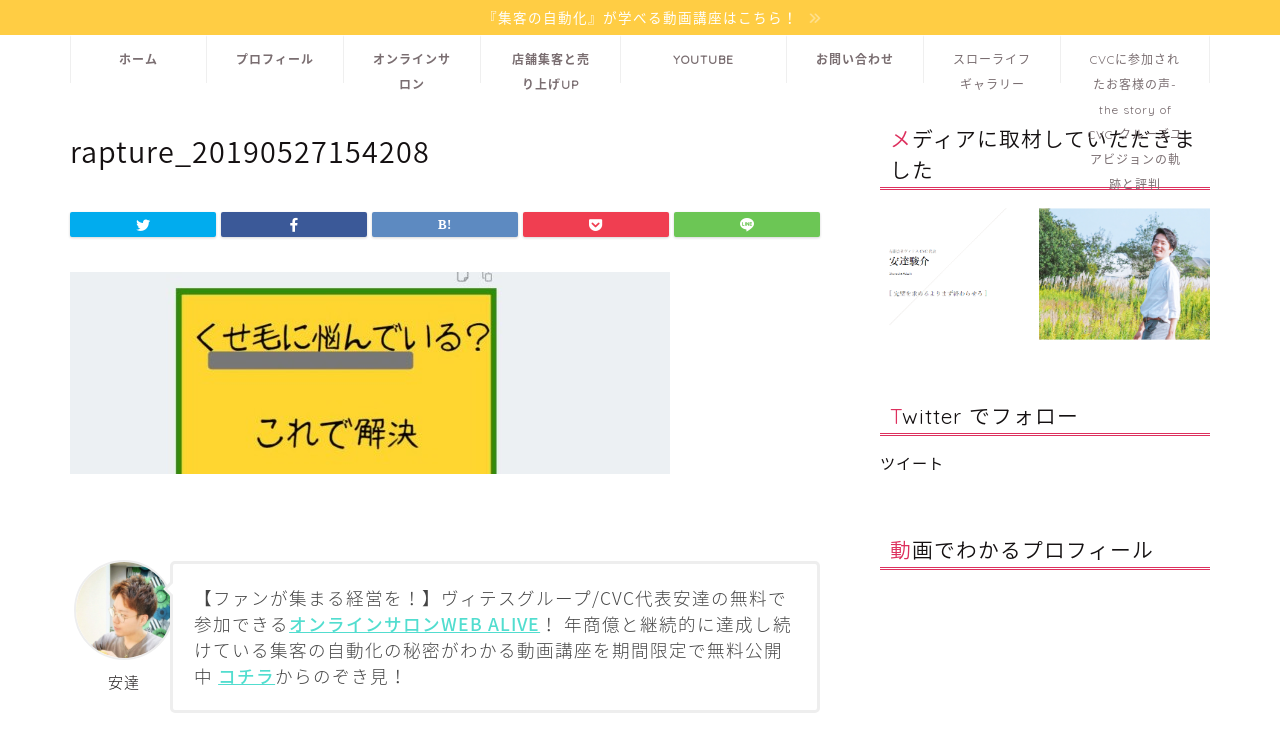

--- FILE ---
content_type: text/html; charset=UTF-8
request_url: https://lifejack-videos.xyz/post-3539/rapture_20190527154208/
body_size: 19292
content:
<!DOCTYPE html>
<html lang="ja">
<head prefix="og: http://ogp.me/ns# fb: http://ogp.me/ns/fb# article: http://ogp.me/ns/article#">
<meta charset="utf-8">
<meta http-equiv="X-UA-Compatible" content="IE=edge">
<meta name="viewport" content="width=device-width, initial-scale=1">
<!-- ここからOGP -->
<meta property="og:type" content="blog">
<meta property="og:title" content="rapture_20190527154208｜クルーズユアビジョンCVC代表の安達駿介の公式メディア-田舎でスローライフ経営-"> 
<meta property="og:url" content="https://lifejack-videos.xyz/post-3539/rapture_20190527154208/"> 
<meta property="og:description" content=""> 
<meta property="og:image" content="https://lifejack-videos.xyz/wp-content/themes/jin/img/noimg320.png">
<meta property="og:site_name" content="クルーズユアビジョンCVC代表の安達駿介の公式メディア-田舎でスローライフ経営-">
<meta property="fb:admins" content="HDAdachi01">
<meta name="twitter:card" content="summary_large_image">
<meta name="twitter:site" content="@jackcarmagazine">
<!-- ここまでOGP --> 

<meta name="description" itemprop="description" content="" >
<link rel="canonical" href="https://lifejack-videos.xyz/post-3539/rapture_20190527154208/">
<title>rapture_20190527154208 | クルーズユアビジョンCVC代表の安達駿介の公式メディア-田舎でスローライフ経営-</title>

		<!-- All in One SEO 4.6.3 - aioseo.com -->
		<meta name="robots" content="max-image-preview:large" />
		<link rel="canonical" href="https://lifejack-videos.xyz/post-3539/rapture_20190527154208/" />
		<meta name="generator" content="All in One SEO (AIOSEO) 4.6.3" />
		<script type="application/ld+json" class="aioseo-schema">
			{"@context":"https:\/\/schema.org","@graph":[{"@type":"BreadcrumbList","@id":"https:\/\/lifejack-videos.xyz\/post-3539\/rapture_20190527154208\/#breadcrumblist","itemListElement":[{"@type":"ListItem","@id":"https:\/\/lifejack-videos.xyz\/#listItem","position":1,"name":"\u5bb6","item":"https:\/\/lifejack-videos.xyz\/","nextItem":"https:\/\/lifejack-videos.xyz\/post-3539\/rapture_20190527154208\/#listItem"},{"@type":"ListItem","@id":"https:\/\/lifejack-videos.xyz\/post-3539\/rapture_20190527154208\/#listItem","position":2,"name":"rapture_20190527154208","previousItem":"https:\/\/lifejack-videos.xyz\/#listItem"}]},{"@type":"ItemPage","@id":"https:\/\/lifejack-videos.xyz\/post-3539\/rapture_20190527154208\/#itempage","url":"https:\/\/lifejack-videos.xyz\/post-3539\/rapture_20190527154208\/","name":"rapture_20190527154208 | \u30af\u30eb\u30fc\u30ba\u30e6\u30a2\u30d3\u30b8\u30e7\u30f3CVC\u4ee3\u8868\u306e\u5b89\u9054\u99ff\u4ecb\u306e\u516c\u5f0f\u30e1\u30c7\u30a3\u30a2-\u7530\u820e\u3067\u30b9\u30ed\u30fc\u30e9\u30a4\u30d5\u7d4c\u55b6-","inLanguage":"ja","isPartOf":{"@id":"https:\/\/lifejack-videos.xyz\/#website"},"breadcrumb":{"@id":"https:\/\/lifejack-videos.xyz\/post-3539\/rapture_20190527154208\/#breadcrumblist"},"author":{"@id":"https:\/\/lifejack-videos.xyz\/author\/videojack\/#author"},"creator":{"@id":"https:\/\/lifejack-videos.xyz\/author\/videojack\/#author"},"datePublished":"2019-05-27T15:42:12+09:00","dateModified":"2019-05-27T15:42:12+09:00"},{"@type":"Organization","@id":"https:\/\/lifejack-videos.xyz\/#organization","name":"\u30af\u30eb\u30fc\u30ba\u30e6\u30a2\u30d3\u30b8\u30e7\u30f3CVC\u4ee3\u8868\u306e\u5b89\u9054\u99ff\u4ecb\u306e\u516c\u5f0f\u30e1\u30c7\u30a3\u30a2-\u7530\u820e\u3067\u30b9\u30ed\u30fc\u30e9\u30a4\u30d5\u7d4c\u55b6-","url":"https:\/\/lifejack-videos.xyz\/"},{"@type":"Person","@id":"https:\/\/lifejack-videos.xyz\/author\/videojack\/#author","url":"https:\/\/lifejack-videos.xyz\/author\/videojack\/","name":"\u6709\u9650\u4f1a\u793e\u30f4\u30a3\u30c6\u30b9\u5b89\u9054","image":{"@type":"ImageObject","@id":"https:\/\/lifejack-videos.xyz\/post-3539\/rapture_20190527154208\/#authorImage","url":"https:\/\/secure.gravatar.com\/avatar\/6cb5fd3de96468630302c906f2ff2083?s=96&d=mm&r=g","width":96,"height":96,"caption":"\u6709\u9650\u4f1a\u793e\u30f4\u30a3\u30c6\u30b9\u5b89\u9054"}},{"@type":"WebSite","@id":"https:\/\/lifejack-videos.xyz\/#website","url":"https:\/\/lifejack-videos.xyz\/","name":"\u30af\u30eb\u30fc\u30ba\u30e6\u30a2\u30d3\u30b8\u30e7\u30f3CVC\u4ee3\u8868\u306e\u5b89\u9054\u99ff\u4ecb\u306e\u516c\u5f0f\u30e1\u30c7\u30a3\u30a2-\u7530\u820e\u3067\u30b9\u30ed\u30fc\u30e9\u30a4\u30d5\u7d4c\u55b6-","description":"\u500b\u4eba\u7d4c\u55b6\u7f8e\u5bb9\u5ba4\u306e\u96c6\u5ba2\u306e\u5897\u52a0\u3068\u53ce\u5165\u3092\u5897\u52a0\u3057\u304a\u5ba2\u69d8\u306b\u559c\u3070\u308c\u308b\u30ea\u30d4\u30fc\u30c8\u7d4c\u55b6\uff01\u30af\u30eb\u30fc\u30ba\u30e6\u30a2\u30d3\u30b8\u30e7\u30f3\u306e\u4ed5\u7d44\u307f\u3067\u96c6\u5ba2\u3092\u81ea\u52d5\u5316","inLanguage":"ja","publisher":{"@id":"https:\/\/lifejack-videos.xyz\/#organization"}}]}
		</script>
		<!-- All in One SEO -->

<!-- Jetpack Site Verification Tags -->
<meta name="google-site-verification" content="fdIiyg6_MEF-zOljE6gVRxYaEt2NhiaqwI2lNH83Xvg" />
<link rel='dns-prefetch' href='//secure.gravatar.com' />
<link rel='dns-prefetch' href='//ajax.googleapis.com' />
<link rel='dns-prefetch' href='//cdnjs.cloudflare.com' />
<link rel='dns-prefetch' href='//use.fontawesome.com' />
<link rel='dns-prefetch' href='//stats.wp.com' />
<link rel='dns-prefetch' href='//maxcdn.bootstrapcdn.com' />
<link rel='dns-prefetch' href='//v0.wordpress.com' />
<link rel="alternate" type="application/rss+xml" title="クルーズユアビジョンCVC代表の安達駿介の公式メディア-田舎でスローライフ経営- &raquo; フィード" href="https://lifejack-videos.xyz/feed/" />
<link rel="alternate" type="application/rss+xml" title="クルーズユアビジョンCVC代表の安達駿介の公式メディア-田舎でスローライフ経営- &raquo; コメントフィード" href="https://lifejack-videos.xyz/comments/feed/" />
		<!-- This site uses the Google Analytics by MonsterInsights plugin v9.11.1 - Using Analytics tracking - https://www.monsterinsights.com/ -->
		<!-- Note: MonsterInsights is not currently configured on this site. The site owner needs to authenticate with Google Analytics in the MonsterInsights settings panel. -->
					<!-- No tracking code set -->
				<!-- / Google Analytics by MonsterInsights -->
		<script type="text/javascript">
/* <![CDATA[ */
window._wpemojiSettings = {"baseUrl":"https:\/\/s.w.org\/images\/core\/emoji\/15.0.3\/72x72\/","ext":".png","svgUrl":"https:\/\/s.w.org\/images\/core\/emoji\/15.0.3\/svg\/","svgExt":".svg","source":{"concatemoji":"https:\/\/lifejack-videos.xyz\/wp-includes\/js\/wp-emoji-release.min.js?ver=6.5.7"}};
/*! This file is auto-generated */
!function(i,n){var o,s,e;function c(e){try{var t={supportTests:e,timestamp:(new Date).valueOf()};sessionStorage.setItem(o,JSON.stringify(t))}catch(e){}}function p(e,t,n){e.clearRect(0,0,e.canvas.width,e.canvas.height),e.fillText(t,0,0);var t=new Uint32Array(e.getImageData(0,0,e.canvas.width,e.canvas.height).data),r=(e.clearRect(0,0,e.canvas.width,e.canvas.height),e.fillText(n,0,0),new Uint32Array(e.getImageData(0,0,e.canvas.width,e.canvas.height).data));return t.every(function(e,t){return e===r[t]})}function u(e,t,n){switch(t){case"flag":return n(e,"\ud83c\udff3\ufe0f\u200d\u26a7\ufe0f","\ud83c\udff3\ufe0f\u200b\u26a7\ufe0f")?!1:!n(e,"\ud83c\uddfa\ud83c\uddf3","\ud83c\uddfa\u200b\ud83c\uddf3")&&!n(e,"\ud83c\udff4\udb40\udc67\udb40\udc62\udb40\udc65\udb40\udc6e\udb40\udc67\udb40\udc7f","\ud83c\udff4\u200b\udb40\udc67\u200b\udb40\udc62\u200b\udb40\udc65\u200b\udb40\udc6e\u200b\udb40\udc67\u200b\udb40\udc7f");case"emoji":return!n(e,"\ud83d\udc26\u200d\u2b1b","\ud83d\udc26\u200b\u2b1b")}return!1}function f(e,t,n){var r="undefined"!=typeof WorkerGlobalScope&&self instanceof WorkerGlobalScope?new OffscreenCanvas(300,150):i.createElement("canvas"),a=r.getContext("2d",{willReadFrequently:!0}),o=(a.textBaseline="top",a.font="600 32px Arial",{});return e.forEach(function(e){o[e]=t(a,e,n)}),o}function t(e){var t=i.createElement("script");t.src=e,t.defer=!0,i.head.appendChild(t)}"undefined"!=typeof Promise&&(o="wpEmojiSettingsSupports",s=["flag","emoji"],n.supports={everything:!0,everythingExceptFlag:!0},e=new Promise(function(e){i.addEventListener("DOMContentLoaded",e,{once:!0})}),new Promise(function(t){var n=function(){try{var e=JSON.parse(sessionStorage.getItem(o));if("object"==typeof e&&"number"==typeof e.timestamp&&(new Date).valueOf()<e.timestamp+604800&&"object"==typeof e.supportTests)return e.supportTests}catch(e){}return null}();if(!n){if("undefined"!=typeof Worker&&"undefined"!=typeof OffscreenCanvas&&"undefined"!=typeof URL&&URL.createObjectURL&&"undefined"!=typeof Blob)try{var e="postMessage("+f.toString()+"("+[JSON.stringify(s),u.toString(),p.toString()].join(",")+"));",r=new Blob([e],{type:"text/javascript"}),a=new Worker(URL.createObjectURL(r),{name:"wpTestEmojiSupports"});return void(a.onmessage=function(e){c(n=e.data),a.terminate(),t(n)})}catch(e){}c(n=f(s,u,p))}t(n)}).then(function(e){for(var t in e)n.supports[t]=e[t],n.supports.everything=n.supports.everything&&n.supports[t],"flag"!==t&&(n.supports.everythingExceptFlag=n.supports.everythingExceptFlag&&n.supports[t]);n.supports.everythingExceptFlag=n.supports.everythingExceptFlag&&!n.supports.flag,n.DOMReady=!1,n.readyCallback=function(){n.DOMReady=!0}}).then(function(){return e}).then(function(){var e;n.supports.everything||(n.readyCallback(),(e=n.source||{}).concatemoji?t(e.concatemoji):e.wpemoji&&e.twemoji&&(t(e.twemoji),t(e.wpemoji)))}))}((window,document),window._wpemojiSettings);
/* ]]> */
</script>
<link rel='stylesheet' id='sbr_styles-css' href='https://lifejack-videos.xyz/wp-content/plugins/reviews-feed/assets/css/sbr-styles.css?ver=1.1.2' type='text/css' media='all' />
<link rel='stylesheet' id='sbi_styles-css' href='https://lifejack-videos.xyz/wp-content/plugins/instagram-feed/css/sbi-styles.min.css?ver=6.3.1' type='text/css' media='all' />
<style id='wp-emoji-styles-inline-css' type='text/css'>

	img.wp-smiley, img.emoji {
		display: inline !important;
		border: none !important;
		box-shadow: none !important;
		height: 1em !important;
		width: 1em !important;
		margin: 0 0.07em !important;
		vertical-align: -0.1em !important;
		background: none !important;
		padding: 0 !important;
	}
</style>
<link rel='stylesheet' id='wp-block-library-css' href='https://lifejack-videos.xyz/wp-includes/css/dist/block-library/style.min.css?ver=6.5.7' type='text/css' media='all' />
<style id='wp-block-library-inline-css' type='text/css'>
.has-text-align-justify{text-align:justify;}
</style>
<link rel='stylesheet' id='mediaelement-css' href='https://lifejack-videos.xyz/wp-includes/js/mediaelement/mediaelementplayer-legacy.min.css?ver=4.2.17' type='text/css' media='all' />
<link rel='stylesheet' id='wp-mediaelement-css' href='https://lifejack-videos.xyz/wp-includes/js/mediaelement/wp-mediaelement.min.css?ver=6.5.7' type='text/css' media='all' />
<style id='jetpack-sharing-buttons-style-inline-css' type='text/css'>
.jetpack-sharing-buttons__services-list{display:flex;flex-direction:row;flex-wrap:wrap;gap:0;list-style-type:none;margin:5px;padding:0}.jetpack-sharing-buttons__services-list.has-small-icon-size{font-size:12px}.jetpack-sharing-buttons__services-list.has-normal-icon-size{font-size:16px}.jetpack-sharing-buttons__services-list.has-large-icon-size{font-size:24px}.jetpack-sharing-buttons__services-list.has-huge-icon-size{font-size:36px}@media print{.jetpack-sharing-buttons__services-list{display:none!important}}.editor-styles-wrapper .wp-block-jetpack-sharing-buttons{gap:0;padding-inline-start:0}ul.jetpack-sharing-buttons__services-list.has-background{padding:1.25em 2.375em}
</style>
<style id='classic-theme-styles-inline-css' type='text/css'>
/*! This file is auto-generated */
.wp-block-button__link{color:#fff;background-color:#32373c;border-radius:9999px;box-shadow:none;text-decoration:none;padding:calc(.667em + 2px) calc(1.333em + 2px);font-size:1.125em}.wp-block-file__button{background:#32373c;color:#fff;text-decoration:none}
</style>
<style id='global-styles-inline-css' type='text/css'>
body{--wp--preset--color--black: #000000;--wp--preset--color--cyan-bluish-gray: #abb8c3;--wp--preset--color--white: #ffffff;--wp--preset--color--pale-pink: #f78da7;--wp--preset--color--vivid-red: #cf2e2e;--wp--preset--color--luminous-vivid-orange: #ff6900;--wp--preset--color--luminous-vivid-amber: #fcb900;--wp--preset--color--light-green-cyan: #7bdcb5;--wp--preset--color--vivid-green-cyan: #00d084;--wp--preset--color--pale-cyan-blue: #8ed1fc;--wp--preset--color--vivid-cyan-blue: #0693e3;--wp--preset--color--vivid-purple: #9b51e0;--wp--preset--gradient--vivid-cyan-blue-to-vivid-purple: linear-gradient(135deg,rgba(6,147,227,1) 0%,rgb(155,81,224) 100%);--wp--preset--gradient--light-green-cyan-to-vivid-green-cyan: linear-gradient(135deg,rgb(122,220,180) 0%,rgb(0,208,130) 100%);--wp--preset--gradient--luminous-vivid-amber-to-luminous-vivid-orange: linear-gradient(135deg,rgba(252,185,0,1) 0%,rgba(255,105,0,1) 100%);--wp--preset--gradient--luminous-vivid-orange-to-vivid-red: linear-gradient(135deg,rgba(255,105,0,1) 0%,rgb(207,46,46) 100%);--wp--preset--gradient--very-light-gray-to-cyan-bluish-gray: linear-gradient(135deg,rgb(238,238,238) 0%,rgb(169,184,195) 100%);--wp--preset--gradient--cool-to-warm-spectrum: linear-gradient(135deg,rgb(74,234,220) 0%,rgb(151,120,209) 20%,rgb(207,42,186) 40%,rgb(238,44,130) 60%,rgb(251,105,98) 80%,rgb(254,248,76) 100%);--wp--preset--gradient--blush-light-purple: linear-gradient(135deg,rgb(255,206,236) 0%,rgb(152,150,240) 100%);--wp--preset--gradient--blush-bordeaux: linear-gradient(135deg,rgb(254,205,165) 0%,rgb(254,45,45) 50%,rgb(107,0,62) 100%);--wp--preset--gradient--luminous-dusk: linear-gradient(135deg,rgb(255,203,112) 0%,rgb(199,81,192) 50%,rgb(65,88,208) 100%);--wp--preset--gradient--pale-ocean: linear-gradient(135deg,rgb(255,245,203) 0%,rgb(182,227,212) 50%,rgb(51,167,181) 100%);--wp--preset--gradient--electric-grass: linear-gradient(135deg,rgb(202,248,128) 0%,rgb(113,206,126) 100%);--wp--preset--gradient--midnight: linear-gradient(135deg,rgb(2,3,129) 0%,rgb(40,116,252) 100%);--wp--preset--font-size--small: 13px;--wp--preset--font-size--medium: 20px;--wp--preset--font-size--large: 36px;--wp--preset--font-size--x-large: 42px;--wp--preset--spacing--20: 0.44rem;--wp--preset--spacing--30: 0.67rem;--wp--preset--spacing--40: 1rem;--wp--preset--spacing--50: 1.5rem;--wp--preset--spacing--60: 2.25rem;--wp--preset--spacing--70: 3.38rem;--wp--preset--spacing--80: 5.06rem;--wp--preset--shadow--natural: 6px 6px 9px rgba(0, 0, 0, 0.2);--wp--preset--shadow--deep: 12px 12px 50px rgba(0, 0, 0, 0.4);--wp--preset--shadow--sharp: 6px 6px 0px rgba(0, 0, 0, 0.2);--wp--preset--shadow--outlined: 6px 6px 0px -3px rgba(255, 255, 255, 1), 6px 6px rgba(0, 0, 0, 1);--wp--preset--shadow--crisp: 6px 6px 0px rgba(0, 0, 0, 1);}:where(.is-layout-flex){gap: 0.5em;}:where(.is-layout-grid){gap: 0.5em;}body .is-layout-flex{display: flex;}body .is-layout-flex{flex-wrap: wrap;align-items: center;}body .is-layout-flex > *{margin: 0;}body .is-layout-grid{display: grid;}body .is-layout-grid > *{margin: 0;}:where(.wp-block-columns.is-layout-flex){gap: 2em;}:where(.wp-block-columns.is-layout-grid){gap: 2em;}:where(.wp-block-post-template.is-layout-flex){gap: 1.25em;}:where(.wp-block-post-template.is-layout-grid){gap: 1.25em;}.has-black-color{color: var(--wp--preset--color--black) !important;}.has-cyan-bluish-gray-color{color: var(--wp--preset--color--cyan-bluish-gray) !important;}.has-white-color{color: var(--wp--preset--color--white) !important;}.has-pale-pink-color{color: var(--wp--preset--color--pale-pink) !important;}.has-vivid-red-color{color: var(--wp--preset--color--vivid-red) !important;}.has-luminous-vivid-orange-color{color: var(--wp--preset--color--luminous-vivid-orange) !important;}.has-luminous-vivid-amber-color{color: var(--wp--preset--color--luminous-vivid-amber) !important;}.has-light-green-cyan-color{color: var(--wp--preset--color--light-green-cyan) !important;}.has-vivid-green-cyan-color{color: var(--wp--preset--color--vivid-green-cyan) !important;}.has-pale-cyan-blue-color{color: var(--wp--preset--color--pale-cyan-blue) !important;}.has-vivid-cyan-blue-color{color: var(--wp--preset--color--vivid-cyan-blue) !important;}.has-vivid-purple-color{color: var(--wp--preset--color--vivid-purple) !important;}.has-black-background-color{background-color: var(--wp--preset--color--black) !important;}.has-cyan-bluish-gray-background-color{background-color: var(--wp--preset--color--cyan-bluish-gray) !important;}.has-white-background-color{background-color: var(--wp--preset--color--white) !important;}.has-pale-pink-background-color{background-color: var(--wp--preset--color--pale-pink) !important;}.has-vivid-red-background-color{background-color: var(--wp--preset--color--vivid-red) !important;}.has-luminous-vivid-orange-background-color{background-color: var(--wp--preset--color--luminous-vivid-orange) !important;}.has-luminous-vivid-amber-background-color{background-color: var(--wp--preset--color--luminous-vivid-amber) !important;}.has-light-green-cyan-background-color{background-color: var(--wp--preset--color--light-green-cyan) !important;}.has-vivid-green-cyan-background-color{background-color: var(--wp--preset--color--vivid-green-cyan) !important;}.has-pale-cyan-blue-background-color{background-color: var(--wp--preset--color--pale-cyan-blue) !important;}.has-vivid-cyan-blue-background-color{background-color: var(--wp--preset--color--vivid-cyan-blue) !important;}.has-vivid-purple-background-color{background-color: var(--wp--preset--color--vivid-purple) !important;}.has-black-border-color{border-color: var(--wp--preset--color--black) !important;}.has-cyan-bluish-gray-border-color{border-color: var(--wp--preset--color--cyan-bluish-gray) !important;}.has-white-border-color{border-color: var(--wp--preset--color--white) !important;}.has-pale-pink-border-color{border-color: var(--wp--preset--color--pale-pink) !important;}.has-vivid-red-border-color{border-color: var(--wp--preset--color--vivid-red) !important;}.has-luminous-vivid-orange-border-color{border-color: var(--wp--preset--color--luminous-vivid-orange) !important;}.has-luminous-vivid-amber-border-color{border-color: var(--wp--preset--color--luminous-vivid-amber) !important;}.has-light-green-cyan-border-color{border-color: var(--wp--preset--color--light-green-cyan) !important;}.has-vivid-green-cyan-border-color{border-color: var(--wp--preset--color--vivid-green-cyan) !important;}.has-pale-cyan-blue-border-color{border-color: var(--wp--preset--color--pale-cyan-blue) !important;}.has-vivid-cyan-blue-border-color{border-color: var(--wp--preset--color--vivid-cyan-blue) !important;}.has-vivid-purple-border-color{border-color: var(--wp--preset--color--vivid-purple) !important;}.has-vivid-cyan-blue-to-vivid-purple-gradient-background{background: var(--wp--preset--gradient--vivid-cyan-blue-to-vivid-purple) !important;}.has-light-green-cyan-to-vivid-green-cyan-gradient-background{background: var(--wp--preset--gradient--light-green-cyan-to-vivid-green-cyan) !important;}.has-luminous-vivid-amber-to-luminous-vivid-orange-gradient-background{background: var(--wp--preset--gradient--luminous-vivid-amber-to-luminous-vivid-orange) !important;}.has-luminous-vivid-orange-to-vivid-red-gradient-background{background: var(--wp--preset--gradient--luminous-vivid-orange-to-vivid-red) !important;}.has-very-light-gray-to-cyan-bluish-gray-gradient-background{background: var(--wp--preset--gradient--very-light-gray-to-cyan-bluish-gray) !important;}.has-cool-to-warm-spectrum-gradient-background{background: var(--wp--preset--gradient--cool-to-warm-spectrum) !important;}.has-blush-light-purple-gradient-background{background: var(--wp--preset--gradient--blush-light-purple) !important;}.has-blush-bordeaux-gradient-background{background: var(--wp--preset--gradient--blush-bordeaux) !important;}.has-luminous-dusk-gradient-background{background: var(--wp--preset--gradient--luminous-dusk) !important;}.has-pale-ocean-gradient-background{background: var(--wp--preset--gradient--pale-ocean) !important;}.has-electric-grass-gradient-background{background: var(--wp--preset--gradient--electric-grass) !important;}.has-midnight-gradient-background{background: var(--wp--preset--gradient--midnight) !important;}.has-small-font-size{font-size: var(--wp--preset--font-size--small) !important;}.has-medium-font-size{font-size: var(--wp--preset--font-size--medium) !important;}.has-large-font-size{font-size: var(--wp--preset--font-size--large) !important;}.has-x-large-font-size{font-size: var(--wp--preset--font-size--x-large) !important;}
.wp-block-navigation a:where(:not(.wp-element-button)){color: inherit;}
:where(.wp-block-post-template.is-layout-flex){gap: 1.25em;}:where(.wp-block-post-template.is-layout-grid){gap: 1.25em;}
:where(.wp-block-columns.is-layout-flex){gap: 2em;}:where(.wp-block-columns.is-layout-grid){gap: 2em;}
.wp-block-pullquote{font-size: 1.5em;line-height: 1.6;}
</style>
<link rel='stylesheet' id='ctf_styles-css' href='https://lifejack-videos.xyz/wp-content/plugins/custom-twitter-feeds/css/ctf-styles.min.css?ver=2.2.2' type='text/css' media='all' />
<link rel='stylesheet' id='cff-css' href='https://lifejack-videos.xyz/wp-content/plugins/custom-facebook-feed/assets/css/cff-style.min.css?ver=4.2.5' type='text/css' media='all' />
<link rel='stylesheet' id='sb-font-awesome-css' href='https://maxcdn.bootstrapcdn.com/font-awesome/4.7.0/css/font-awesome.min.css?ver=6.5.7' type='text/css' media='all' />
<link rel='stylesheet' id='theme-style-css' href='https://lifejack-videos.xyz/wp-content/themes/jin/style.css?ver=6.5.7' type='text/css' media='all' />
<link rel='stylesheet' id='fontawesome-style-css' href='https://use.fontawesome.com/releases/v5.6.3/css/all.css?ver=6.5.7' type='text/css' media='all' />
<link rel='stylesheet' id='swiper-style-css' href='https://cdnjs.cloudflare.com/ajax/libs/Swiper/4.0.7/css/swiper.min.css?ver=6.5.7' type='text/css' media='all' />
<link rel='stylesheet' id='jetpack_css-css' href='https://lifejack-videos.xyz/wp-content/plugins/jetpack/css/jetpack.css?ver=13.4.4' type='text/css' media='all' />
<link rel="https://api.w.org/" href="https://lifejack-videos.xyz/wp-json/" /><link rel="alternate" type="application/json" href="https://lifejack-videos.xyz/wp-json/wp/v2/media/3551" /><link rel='shortlink' href='https://wp.me/a9vUUb-Vh' />
<link rel="alternate" type="application/json+oembed" href="https://lifejack-videos.xyz/wp-json/oembed/1.0/embed?url=https%3A%2F%2Flifejack-videos.xyz%2Fpost-3539%2Frapture_20190527154208%2F" />
<link rel="alternate" type="text/xml+oembed" href="https://lifejack-videos.xyz/wp-json/oembed/1.0/embed?url=https%3A%2F%2Flifejack-videos.xyz%2Fpost-3539%2Frapture_20190527154208%2F&#038;format=xml" />
	<style>img#wpstats{display:none}</style>
				<script>
			( function() {
				window.onpageshow = function( event ) {
					// Defined window.wpforms means that a form exists on a page.
					// If so and back/forward button has been clicked,
					// force reload a page to prevent the submit button state stuck.
					if ( typeof window.wpforms !== 'undefined' && event.persisted ) {
						window.location.reload();
					}
				};
			}() );
		</script>
			<style type="text/css">
		#wrapper {
			background-color: #fff;
			background-image: url(https://lifejack-videos.xyz/wp-content/uploads/2019/02/white.png);
					}

		.related-entry-headline-text span:before,
		#comment-title span:before,
		#reply-title span:before {
			background-color: #dd305e;
			border-color: #dd305e !important;
		}

		#breadcrumb:after,
		#page-top a {
			background-color: #ffffff;
		}

		footer {
			background-color: #ffffff;
		}

		.footer-inner a,
		#copyright,
		#copyright-center {
			border-color: #7a6e71 !important;
			color: #7a6e71 !important;
		}

		#footer-widget-area {
			border-color: #7a6e71 !important;
		}

		.page-top-footer a {
			color: #ffffff !important;
		}

		#breadcrumb ul li,
		#breadcrumb ul li a {
			color: #ffffff !important;
		}

		body,
		a,
		a:link,
		a:visited,
		.my-profile,
		.widgettitle,
		.tabBtn-mag label {
			color: #141011;
		}

		a:hover {
			color: #008db7;
		}

		.widget_nav_menu ul>li>a:before,
		.widget_categories ul>li>a:before,
		.widget_pages ul>li>a:before,
		.widget_recent_entries ul>li>a:before,
		.widget_archive ul>li>a:before,
		.widget_archive form:after,
		.widget_categories form:after,
		.widget_nav_menu ul>li>ul.sub-menu>li>a:before,
		.widget_categories ul>li>.children>li>a:before,
		.widget_pages ul>li>.children>li>a:before,
		.widget_nav_menu ul>li>ul.sub-menu>li>ul.sub-menu li>a:before,
		.widget_categories ul>li>.children>li>.children li>a:before,
		.widget_pages ul>li>.children>li>.children li>a:before {
			color: #dd305e;
		}

		.widget_nav_menu ul .sub-menu .sub-menu li a:before {
			background-color: #141011 !important;
		}
		.d--labeling-act-border{
			border-color: rgba(20,16,17,0.18);
		}
		.c--labeling-act.d--labeling-act-solid{
			background-color: rgba(20,16,17,0.06);
		}
		.a--labeling-act{
			color: rgba(20,16,17,0.6);
		}
		.a--labeling-small-act span{
			background-color: rgba(20,16,17,0.21);
		}
		.c--labeling-act.d--labeling-act-strong{
			background-color: rgba(20,16,17,0.045);
		}
		.d--labeling-act-strong .a--labeling-act{
			color: rgba(20,16,17,0.75);
		}


		footer .footer-widget,
		footer .footer-widget a,
		footer .footer-widget ul li,
		.footer-widget.widget_nav_menu ul>li>a:before,
		.footer-widget.widget_categories ul>li>a:before,
		.footer-widget.widget_recent_entries ul>li>a:before,
		.footer-widget.widget_pages ul>li>a:before,
		.footer-widget.widget_archive ul>li>a:before,
		footer .widget_tag_cloud .tagcloud a:before {
			color: #7a6e71 !important;
			border-color: #7a6e71 !important;
		}

		footer .footer-widget .widgettitle {
			color: #7a6e71 !important;
			border-color: #dd305e !important;
		}

		footer .widget_nav_menu ul .children .children li a:before,
		footer .widget_categories ul .children .children li a:before,
		footer .widget_nav_menu ul .sub-menu .sub-menu li a:before {
			background-color: #7a6e71 !important;
		}

		#drawernav a:hover,
		.post-list-title,
		#prev-next p,
		#toc_container .toc_list li a {
			color: #141011 !important;
		}

		#header-box {
			background-color: #ffffff;
		}

		@media (min-width: 768px) {
			.top-image-meta {
				margin-top: calc(0px - 30px);
			}
		}

		@media (min-width: 1200px) {
			.top-image-meta {
				margin-top: calc(0px);
			}
		}

		.pickup-contents:before {
			background-color: #ffffff !important;
		}

		.main-image-text {
			color: #555;
		}

		.main-image-text-sub {
			color: #555;
		}

		@media (min-width: 481px) {
			#site-info {
				padding-top: 40px !important;
				padding-bottom: 40px !important;
			}
		}

		#site-info span a {
			color: #7a6e71 !important;
		}

		#headmenu .headsns .line a svg {
			fill: #f4f4f4 !important;
		}

		#headmenu .headsns a,
		#headmenu {
			color: #f4f4f4 !important;
			border-color: #f4f4f4 !important;
		}

		.profile-follow .line-sns a svg {
			fill: #dd305e !important;
		}

		.profile-follow .line-sns a:hover svg {
			fill: #dd305e !important;
		}

		.profile-follow a {
			color: #dd305e !important;
			border-color: #dd305e !important;
		}

		.profile-follow a:hover,
		#headmenu .headsns a:hover {
			color: #dd305e !important;
			border-color: #dd305e !important;
		}

		.search-box:hover {
			color: #dd305e !important;
			border-color: #dd305e !important;
		}

		#header #headmenu .headsns .line a:hover svg {
			fill: #dd305e !important;
		}

		.cps-icon-bar,
		#navtoggle:checked+.sp-menu-open .cps-icon-bar {
			background-color: #7a6e71;
		}

		#nav-container {
			background-color: #ffffff;
		}

		.menu-box .menu-item svg {
			fill: #7a6e71;
		}

		#drawernav ul.menu-box>li>a,
		#drawernav2 ul.menu-box>li>a,
		#drawernav3 ul.menu-box>li>a,
		#drawernav4 ul.menu-box>li>a,
		#drawernav5 ul.menu-box>li>a,
		#drawernav ul.menu-box>li.menu-item-has-children:after,
		#drawernav2 ul.menu-box>li.menu-item-has-children:after,
		#drawernav3 ul.menu-box>li.menu-item-has-children:after,
		#drawernav4 ul.menu-box>li.menu-item-has-children:after,
		#drawernav5 ul.menu-box>li.menu-item-has-children:after {
			color: #7a6e71 !important;
		}

		#drawernav ul.menu-box li a,
		#drawernav2 ul.menu-box li a,
		#drawernav3 ul.menu-box li a,
		#drawernav4 ul.menu-box li a,
		#drawernav5 ul.menu-box li a {
			font-size: 12px !important;
		}

		#drawernav3 ul.menu-box>li {
			color: #141011 !important;
		}

		#drawernav4 .menu-box>.menu-item>a:after,
		#drawernav3 .menu-box>.menu-item>a:after,
		#drawernav .menu-box>.menu-item>a:after {
			background-color: #7a6e71 !important;
		}

		#drawernav2 .menu-box>.menu-item:hover,
		#drawernav5 .menu-box>.menu-item:hover {
			border-top-color: #dd305e !important;
		}

		.cps-info-bar a {
			background-color: #ffcd44 !important;
		}

		@media (min-width: 768px) {
			.post-list-mag .post-list-item:not(:nth-child(2n)) {
				margin-right: 2.6%;
			}
		}

		@media (min-width: 768px) {

			#tab-1:checked~.tabBtn-mag li [for="tab-1"]:after,
			#tab-2:checked~.tabBtn-mag li [for="tab-2"]:after,
			#tab-3:checked~.tabBtn-mag li [for="tab-3"]:after,
			#tab-4:checked~.tabBtn-mag li [for="tab-4"]:after {
				border-top-color: #dd305e !important;
			}

			.tabBtn-mag label {
				border-bottom-color: #dd305e !important;
			}
		}

		#tab-1:checked~.tabBtn-mag li [for="tab-1"],
		#tab-2:checked~.tabBtn-mag li [for="tab-2"],
		#tab-3:checked~.tabBtn-mag li [for="tab-3"],
		#tab-4:checked~.tabBtn-mag li [for="tab-4"],
		#prev-next a.next:after,
		#prev-next a.prev:after,
		.more-cat-button a:hover span:before {
			background-color: #dd305e !important;
		}


		.swiper-slide .post-list-cat,
		.post-list-mag .post-list-cat,
		.post-list-mag3col .post-list-cat,
		.post-list-mag-sp1col .post-list-cat,
		.swiper-pagination-bullet-active,
		.pickup-cat,
		.post-list .post-list-cat,
		#breadcrumb .bcHome a:hover span:before,
		.popular-item:nth-child(1) .pop-num,
		.popular-item:nth-child(2) .pop-num,
		.popular-item:nth-child(3) .pop-num {
			background-color: #dd305e !important;
		}

		.sidebar-btn a,
		.profile-sns-menu {
			background-color: #dd305e !important;
		}

		.sp-sns-menu a,
		.pickup-contents-box a:hover .pickup-title {
			border-color: #dd305e !important;
			color: #dd305e !important;
		}

		.pro-line svg {
			fill: #dd305e !important;
		}

		.cps-post-cat a,
		.meta-cat,
		.popular-cat {
			background-color: #dd305e !important;
			border-color: #dd305e !important;
		}

		.tagicon,
		.tag-box a,
		#toc_container .toc_list>li,
		#toc_container .toc_title {
			color: #dd305e !important;
		}

		.widget_tag_cloud a::before {
			color: #141011 !important;
		}

		.tag-box a,
		#toc_container:before {
			border-color: #dd305e !important;
		}

		.cps-post-cat a:hover {
			color: #008db7 !important;
		}

		.pagination li:not([class*="current"]) a:hover,
		.widget_tag_cloud a:hover {
			background-color: #dd305e !important;
		}

		.pagination li:not([class*="current"]) a:hover {
			opacity: 0.5 !important;
		}

		.pagination li.current a {
			background-color: #dd305e !important;
			border-color: #dd305e !important;
		}

		.nextpage a:hover span {
			color: #dd305e !important;
			border-color: #dd305e !important;
		}

		.cta-content:before {
			background-color: #fff2f5 !important;
		}

		.cta-text,
		.info-title {
			color: #7a6e71 !important;
		}

		#footer-widget-area.footer_style1 .widgettitle {
			border-color: #dd305e !important;
		}

		.sidebar_style1 .widgettitle,
		.sidebar_style5 .widgettitle {
			border-color: #dd305e !important;
		}

		.sidebar_style2 .widgettitle,
		.sidebar_style4 .widgettitle,
		.sidebar_style6 .widgettitle,
		#home-bottom-widget .widgettitle,
		#home-top-widget .widgettitle,
		#post-bottom-widget .widgettitle,
		#post-top-widget .widgettitle {
			background-color: #dd305e !important;
		}

		#home-bottom-widget .widget_search .search-box input[type="submit"],
		#home-top-widget .widget_search .search-box input[type="submit"],
		#post-bottom-widget .widget_search .search-box input[type="submit"],
		#post-top-widget .widget_search .search-box input[type="submit"] {
			background-color: #dd305e !important;
		}

		.tn-logo-size {
			font-size: 240% !important;
		}

		@media (min-width: 481px) {
			.tn-logo-size img {
				width: calc(240%*0.5) !important;
			}
		}

		@media (min-width: 768px) {
			.tn-logo-size img {
				width: calc(240%*2.2) !important;
			}
		}

		@media (min-width: 1200px) {
			.tn-logo-size img {
				width: 240% !important;
			}
		}

		.sp-logo-size {
			font-size: 140% !important;
		}

		.sp-logo-size img {
			width: 140% !important;
		}

		.cps-post-main ul>li:before,
		.cps-post-main ol>li:before {
			background-color: #dd305e !important;
		}

		.profile-card .profile-title {
			background-color: #dd305e !important;
		}

		.profile-card {
			border-color: #dd305e !important;
		}

		.cps-post-main a {
			color: #52ddcf;
		}

		.cps-post-main .marker {
			background: -webkit-linear-gradient(transparent 80%, #eded5c 0%);
			background: linear-gradient(transparent 80%, #eded5c 0%);
		}

		.cps-post-main .marker2 {
			background: -webkit-linear-gradient(transparent 80%, #ff3233 0%);
			background: linear-gradient(transparent 80%, #ff3233 0%);
		}

		.cps-post-main .jic-sc {
			color: #e9546b;
		}


		.simple-box1 {
			border-color: #ef9b9b !important;
		}

		.simple-box2 {
			border-color: #f2bf7d !important;
		}

		.simple-box3 {
			border-color: #b5e28a !important;
		}

		.simple-box4 {
			border-color: #7badd8 !important;
		}

		.simple-box4:before {
			background-color: #7badd8;
		}

		.simple-box5 {
			border-color: #e896c7 !important;
		}

		.simple-box5:before {
			background-color: #e896c7;
		}

		.simple-box6 {
			background-color: #fffdef !important;
		}

		.simple-box7 {
			border-color: #def1f9 !important;
		}

		.simple-box7:before {
			background-color: #def1f9 !important;
		}

		.simple-box8 {
			border-color: #96ddc1 !important;
		}

		.simple-box8:before {
			background-color: #96ddc1 !important;
		}

		.simple-box9:before {
			background-color: #e1c0e8 !important;
		}

		.simple-box9:after {
			border-color: #e1c0e8 #e1c0e8 #fff #fff !important;
		}

		.kaisetsu-box1:before,
		.kaisetsu-box1-title {
			background-color: #ffb49e !important;
		}

		.kaisetsu-box2 {
			border-color: #89c2f4 !important;
		}

		.kaisetsu-box2-title {
			background-color: #89c2f4 !important;
		}

		.kaisetsu-box4 {
			border-color: #ea91a9 !important;
		}

		.kaisetsu-box4-title {
			background-color: #ea91a9 !important;
		}

		.kaisetsu-box5:before {
			background-color: #57b3ba !important;
		}

		.kaisetsu-box5-title {
			background-color: #57b3ba !important;
		}

		.concept-box1 {
			border-color: #85db8f !important;
		}

		.concept-box1:after {
			background-color: #85db8f !important;
		}

		.concept-box1:before {
			content: "ポイント" !important;
			color: #85db8f !important;
		}

		.concept-box2 {
			border-color: #f7cf6a !important;
		}

		.concept-box2:after {
			background-color: #f7cf6a !important;
		}

		.concept-box2:before {
			content: "注意点" !important;
			color: #f7cf6a !important;
		}

		.concept-box3 {
			border-color: #86cee8 !important;
		}

		.concept-box3:after {
			background-color: #86cee8 !important;
		}

		.concept-box3:before {
			content: "良い例" !important;
			color: #86cee8 !important;
		}

		.concept-box4 {
			border-color: #ed8989 !important;
		}

		.concept-box4:after {
			background-color: #ed8989 !important;
		}

		.concept-box4:before {
			content: "悪い例" !important;
			color: #ed8989 !important;
		}

		.concept-box5 {
			border-color: #9e9e9e !important;
		}

		.concept-box5:after {
			background-color: #9e9e9e !important;
		}

		.concept-box5:before {
			content: "参考" !important;
			color: #9e9e9e !important;
		}

		.concept-box6 {
			border-color: #8eaced !important;
		}

		.concept-box6:after {
			background-color: #8eaced !important;
		}

		.concept-box6:before {
			content: "メモ" !important;
			color: #8eaced !important;
		}

		.innerlink-box1,
		.blog-card {
			border-color: #73bc9b !important;
		}

		.innerlink-box1-title {
			background-color: #73bc9b !important;
			border-color: #73bc9b !important;
		}

		.innerlink-box1:before,
		.blog-card-hl-box {
			background-color: #73bc9b !important;
		}

		.concept-box1:before,
		.concept-box2:before,
		.concept-box3:before,
		.concept-box4:before,
		.concept-box5:before,
		.concept-box6:before {
			background-color: #fff;
			background-image: url(https://lifejack-videos.xyz/wp-content/uploads/2019/02/white.png);
		}

		.concept-box1:after,
		.concept-box2:after,
		.concept-box3:after,
		.concept-box4:after,
		.concept-box5:after,
		.concept-box6:after {
			border-color: #fff;
			border-image: url(https://lifejack-videos.xyz/wp-content/uploads/2019/02/white.png) 27 23 / 50px 30px / 1rem round space0 / 5px 5px;
		}

		.jin-ac-box01-title::after {
			color: #dd305e;
		}

		.color-button01 a,
		.color-button01 a:hover,
		.color-button01:before {
			background-color: #52ddcf !important;
		}

		.top-image-btn-color a,
		.top-image-btn-color a:hover,
		.top-image-btn-color:before {
			background-color: #dd9933 !important;
		}

		.color-button02 a,
		.color-button02 a:hover,
		.color-button02:before {
			background-color: #d9333f !important;
		}

		.color-button01-big a,
		.color-button01-big a:hover,
		.color-button01-big:before {
			background-color: #dd305e !important;
		}

		.color-button01-big a,
		.color-button01-big:before {
			border-radius: 5px !important;
		}

		.color-button01-big a {
			padding-top: 20px !important;
			padding-bottom: 20px !important;
		}

		.color-button02-big a,
		.color-button02-big a:hover,
		.color-button02-big:before {
			background-color: #83d159 !important;
		}

		.color-button02-big a,
		.color-button02-big:before {
			border-radius: 5px !important;
		}

		.color-button02-big a {
			padding-top: 20px !important;
			padding-bottom: 20px !important;
		}

		.color-button01-big {
			width: 75% !important;
		}

		.color-button02-big {
			width: 75% !important;
		}

		.top-image-btn-color:before,
		.color-button01:before,
		.color-button02:before,
		.color-button01-big:before,
		.color-button02-big:before {
			bottom: -1px;
			left: -1px;
			width: 100%;
			height: 100%;
			border-radius: 6px;
			box-shadow: 0px 1px 5px 0px rgba(0, 0, 0, 0.25);
			-webkit-transition: all .4s;
			transition: all .4s;
		}

		.top-image-btn-color a:hover,
		.color-button01 a:hover,
		.color-button02 a:hover,
		.color-button01-big a:hover,
		.color-button02-big a:hover {
			-webkit-transform: translateY(2px);
			transform: translateY(2px);
			-webkit-filter: brightness(0.95);
			filter: brightness(0.95);
		}

		.top-image-btn-color:hover:before,
		.color-button01:hover:before,
		.color-button02:hover:before,
		.color-button01-big:hover:before,
		.color-button02-big:hover:before {
			-webkit-transform: translateY(2px);
			transform: translateY(2px);
			box-shadow: none !important;
		}

		.h2-style01 h2,
		.h2-style02 h2:before,
		.h2-style03 h2,
		.h2-style04 h2:before,
		.h2-style05 h2,
		.h2-style07 h2:before,
		.h2-style07 h2:after,
		.h3-style03 h3:before,
		.h3-style02 h3:before,
		.h3-style05 h3:before,
		.h3-style07 h3:before,
		.h2-style08 h2:after,
		.h2-style10 h2:before,
		.h2-style10 h2:after,
		.h3-style02 h3:after,
		.h4-style02 h4:before {
			background-color: #dd305e !important;
		}

		.h3-style01 h3,
		.h3-style04 h3,
		.h3-style05 h3,
		.h3-style06 h3,
		.h4-style01 h4,
		.h2-style02 h2,
		.h2-style08 h2,
		.h2-style08 h2:before,
		.h2-style09 h2,
		.h4-style03 h4 {
			border-color: #dd305e !important;
		}

		.h2-style05 h2:before {
			border-top-color: #dd305e !important;
		}

		.h2-style06 h2:before,
		.sidebar_style3 .widgettitle:after {
			background-image: linear-gradient(-45deg,
					transparent 25%,
					#dd305e 25%,
					#dd305e 50%,
					transparent 50%,
					transparent 75%,
					#dd305e 75%,
					#dd305e);
		}

		.jin-h2-icons.h2-style02 h2 .jic:before,
		.jin-h2-icons.h2-style04 h2 .jic:before,
		.jin-h2-icons.h2-style06 h2 .jic:before,
		.jin-h2-icons.h2-style07 h2 .jic:before,
		.jin-h2-icons.h2-style08 h2 .jic:before,
		.jin-h2-icons.h2-style09 h2 .jic:before,
		.jin-h2-icons.h2-style10 h2 .jic:before,
		.jin-h3-icons.h3-style01 h3 .jic:before,
		.jin-h3-icons.h3-style02 h3 .jic:before,
		.jin-h3-icons.h3-style03 h3 .jic:before,
		.jin-h3-icons.h3-style04 h3 .jic:before,
		.jin-h3-icons.h3-style05 h3 .jic:before,
		.jin-h3-icons.h3-style06 h3 .jic:before,
		.jin-h3-icons.h3-style07 h3 .jic:before,
		.jin-h4-icons.h4-style01 h4 .jic:before,
		.jin-h4-icons.h4-style02 h4 .jic:before,
		.jin-h4-icons.h4-style03 h4 .jic:before,
		.jin-h4-icons.h4-style04 h4 .jic:before {
			color: #dd305e;
		}

		@media all and (-ms-high-contrast:none) {

			*::-ms-backdrop,
			.color-button01:before,
			.color-button02:before,
			.color-button01-big:before,
			.color-button02-big:before {
				background-color: #595857 !important;
			}
		}

		.jin-lp-h2 h2,
		.jin-lp-h2 h2 {
			background-color: transparent !important;
			border-color: transparent !important;
			color: #141011 !important;
		}

		.jincolumn-h3style2 {
			border-color: #dd305e !important;
		}

		.jinlph2-style1 h2:first-letter {
			color: #dd305e !important;
		}

		.jinlph2-style2 h2,
		.jinlph2-style3 h2 {
			border-color: #dd305e !important;
		}

		.jin-photo-title .jin-fusen1-down,
		.jin-photo-title .jin-fusen1-even,
		.jin-photo-title .jin-fusen1-up {
			border-left-color: #dd305e;
		}

		.jin-photo-title .jin-fusen2,
		.jin-photo-title .jin-fusen3 {
			background-color: #dd305e;
		}

		.jin-photo-title .jin-fusen2:before,
		.jin-photo-title .jin-fusen3:before {
			border-top-color: #dd305e;
		}

		.has-huge-font-size {
			font-size: 42px !important;
		}

		.has-large-font-size {
			font-size: 36px !important;
		}

		.has-medium-font-size {
			font-size: 20px !important;
		}

		.has-normal-font-size {
			font-size: 16px !important;
		}

		.has-small-font-size {
			font-size: 13px !important;
		}
	</style>
<link rel="icon" href="https://lifejack-videos.xyz/wp-content/uploads/2018/12/cropped-1223-32x32.jpg" sizes="32x32" />
<link rel="icon" href="https://lifejack-videos.xyz/wp-content/uploads/2018/12/cropped-1223-192x192.jpg" sizes="192x192" />
<link rel="apple-touch-icon" href="https://lifejack-videos.xyz/wp-content/uploads/2018/12/cropped-1223-180x180.jpg" />
<meta name="msapplication-TileImage" content="https://lifejack-videos.xyz/wp-content/uploads/2018/12/cropped-1223-270x270.jpg" />
<link rel="stylesheet" type="text/css" id="wp-custom-css" href="https://lifejack-videos.xyz/?custom-css=fcadf98df1" /><style id="wpforms-css-vars-root">
				:root {
					--wpforms-field-border-radius: 3px;
--wpforms-field-border-style: solid;
--wpforms-field-border-size: 1px;
--wpforms-field-background-color: #ffffff;
--wpforms-field-border-color: rgba( 0, 0, 0, 0.25 );
--wpforms-field-border-color-spare: rgba( 0, 0, 0, 0.25 );
--wpforms-field-text-color: rgba( 0, 0, 0, 0.7 );
--wpforms-field-menu-color: #ffffff;
--wpforms-label-color: rgba( 0, 0, 0, 0.85 );
--wpforms-label-sublabel-color: rgba( 0, 0, 0, 0.55 );
--wpforms-label-error-color: #d63637;
--wpforms-button-border-radius: 3px;
--wpforms-button-border-style: none;
--wpforms-button-border-size: 1px;
--wpforms-button-background-color: #066aab;
--wpforms-button-border-color: #066aab;
--wpforms-button-text-color: #ffffff;
--wpforms-page-break-color: #066aab;
--wpforms-background-image: none;
--wpforms-background-position: center center;
--wpforms-background-repeat: no-repeat;
--wpforms-background-size: cover;
--wpforms-background-width: 100px;
--wpforms-background-height: 100px;
--wpforms-background-color: rgba( 0, 0, 0, 0 );
--wpforms-background-url: none;
--wpforms-container-padding: 0px;
--wpforms-container-border-style: none;
--wpforms-container-border-width: 1px;
--wpforms-container-border-color: #000000;
--wpforms-container-border-radius: 3px;
--wpforms-field-size-input-height: 43px;
--wpforms-field-size-input-spacing: 15px;
--wpforms-field-size-font-size: 16px;
--wpforms-field-size-line-height: 19px;
--wpforms-field-size-padding-h: 14px;
--wpforms-field-size-checkbox-size: 16px;
--wpforms-field-size-sublabel-spacing: 5px;
--wpforms-field-size-icon-size: 1;
--wpforms-label-size-font-size: 16px;
--wpforms-label-size-line-height: 19px;
--wpforms-label-size-sublabel-font-size: 14px;
--wpforms-label-size-sublabel-line-height: 17px;
--wpforms-button-size-font-size: 17px;
--wpforms-button-size-height: 41px;
--wpforms-button-size-padding-h: 15px;
--wpforms-button-size-margin-top: 10px;
--wpforms-container-shadow-size-box-shadow: none;

				}
			</style>	
<!--カエレバCSS-->
<!--アプリーチCSS-->


</head>
<body data-rsssl=1 class="attachment attachment-template-default single single-attachment postid-3551 attachmentid-3551 attachment-jpeg" id="nts-style">
<div id="wrapper">

		
	<div id="scroll-content" class="animate">
	
		<!--ヘッダー-->

									<div class="cps-info-bar animate">
			<a href="http://v-adc.work/page1/"><span>『集客の自動化』が学べる動画講座はこちら！</span></a>
		</div>
		
	<!--グローバルナビゲーション layout1-->
	
	<div id="nav-container" class="header-style8-animate animate">
		<div class="header-style6-box">
			<div id="drawernav5" class="ef">
				<nav class="fixed-content"><ul class="menu-box"><li class="menu-item menu-item-type-custom menu-item-object-custom menu-item-home menu-item-688"><a href="https://lifejack-videos.xyz"><b>ホーム</b></a></li>
<li class="menu-item menu-item-type-post_type menu-item-object-page menu-item-689"><a href="https://lifejack-videos.xyz/page-636/"><b>プロフィール</b></a></li>
<li class="menu-item menu-item-type-custom menu-item-object-custom menu-item-3562"><a href="https://lifejack-videos.xyz/land/webalive/"><b>オンラインサロン</b></a></li>
<li class="menu-item menu-item-type-post_type menu-item-object-post menu-item-3563"><a href="https://lifejack-videos.xyz/post-3265/"><b>店舗集客と売り上げUP</b></a></li>
<li class="menu-item menu-item-type-custom menu-item-object-custom menu-item-3564"><a href="http://www.youtube.com/channel/UCo8EKj3vyjmrQ0V6gaGXgOQ?sub_confirmation=1"><b>YOUTUBE</b></a></li>
<li class="menu-item menu-item-type-post_type menu-item-object-page menu-item-2093"><a href="https://lifejack-videos.xyz/page-2092/"><b>お問い合わせ</b></a></li>
<li class="menu-item menu-item-type-post_type menu-item-object-page menu-item-4333"><a href="https://lifejack-videos.xyz/page-4331/">スローライフギャラリー</a></li>
<li class="menu-item menu-item-type-post_type menu-item-object-page menu-item-4508"><a href="https://lifejack-videos.xyz/page-4383/">CVCに参加されたお客様の声-the story of CVC-クルーズユアビジョンの軌跡と評判</a></li>
</ul></nav>			</div>

					</div>
	</div>
		<!--グローバルナビゲーション layout1-->


	

	
	<!--ヘッダー画像-->
													<!--ヘッダー画像-->

		
		<!--ヘッダー-->

		<div class="clearfix"></div>

			
														
			
	<div id="contents">
		
		<!--メインコンテンツ-->
		<main id="main-contents" class="main-contents article_style2 animate" itemprop="mainContentOfPage">
				<section class="cps-post-box hentry">
											<article class="cps-post">
							<header class="cps-post-header">
								<h1 class="cps-post-title entry-title" itemprop="headline">rapture_20190527154208</h1>
								<div class="cps-post-meta vcard">
									<span class="writer fn" itemprop="author" itemscope itemtype="https://schema.org/Person"><span itemprop="name">有限会社ヴィテス安達</span></span>
									<span class="cps-post-cat" itemprop="keywords"></span>
									<span class="cps-post-date-box">
											<div style="display: none;">
		<span class="cps-post-date"><i class="jic jin-ifont-watch" aria-hidden="true"></i>&nbsp;<time class="entry-date date published" datetime="2019-05-27T15:42:12+09:00">2019年5月27日</time></span>
		<time class="entry-date date updated" datetime=""></time>
	</div>
									</span>
								</div>
																											<div class="share-top sns-design-type01">
	<div class="sns-top">
		<ol>
			<!--ツイートボタン-->
							<li class="twitter"><a href="https://twitter.com/share?url=https%3A%2F%2Flifejack-videos.xyz%2Fpost-3539%2Frapture_20190527154208%2F&text=rapture_20190527154208 - クルーズユアビジョンCVC代表の安達駿介の公式メディア-田舎でスローライフ経営-&via=jackcarmagazine&related=jackcarmagazine"><i class="jic jin-ifont-twitter"></i></a>
				</li>
						<!--Facebookボタン-->
							<li class="facebook">
				<a href="https://www.facebook.com/sharer.php?src=bm&u=https%3A%2F%2Flifejack-videos.xyz%2Fpost-3539%2Frapture_20190527154208%2F&t=rapture_20190527154208 - クルーズユアビジョンCVC代表の安達駿介の公式メディア-田舎でスローライフ経営-" onclick="javascript:window.open(this.href, '', 'menubar=no,toolbar=no,resizable=yes,scrollbars=yes,height=300,width=600');return false;"><i class="jic jin-ifont-facebook-t" aria-hidden="true"></i></a>
				</li>
						<!--はてブボタン-->
							<li class="hatebu">
				<a href="https://b.hatena.ne.jp/add?mode=confirm&url=https%3A%2F%2Flifejack-videos.xyz%2Fpost-3539%2Frapture_20190527154208%2F" onclick="javascript:window.open(this.href, '', 'menubar=no,toolbar=no,resizable=yes,scrollbars=yes,height=400,width=510');return false;" ><i class="font-hatena"></i></a>
				</li>
						<!--Poketボタン-->
							<li class="pocket">
				<a href="https://getpocket.com/edit?url=https%3A%2F%2Flifejack-videos.xyz%2Fpost-3539%2Frapture_20190527154208%2F&title=rapture_20190527154208 - クルーズユアビジョンCVC代表の安達駿介の公式メディア-田舎でスローライフ経営-"><i class="jic jin-ifont-pocket" aria-hidden="true"></i></a>
				</li>
							<li class="line">
				<a href="https://line.me/R/msg/text/?https%3A%2F%2Flifejack-videos.xyz%2Fpost-3539%2Frapture_20190527154208%2F"><i class="jic jin-ifont-line" aria-hidden="true"></i></a>
				</li>
		</ol>
	</div>
</div>
<div class="clearfix"></div>
																								</header>

							<div class="cps-post-main-box">
								<div class="cps-post-main h2-style09 h3-style06 h4-style01 entry-content xl-size xl-size-sp" itemprop="articleBody">

																													<p>
											<a href="https://lifejack-videos.xyz/wp-content/uploads/2019/05/rapture_20190527154208.jpg" target="_blank"><img src="https://lifejack-videos.xyz/wp-content/uploads/2019/05/rapture_20190527154208.jpg" width="600" height="202" alt="" /></a>
										</p>
																		<div class="tuimf6972653bde3e6" > 
<div class="voice">
<figure class="voice-img-left"><img class="alignnone size-full wp-image-3108" src="https://lifejack-videos.xyz/wp-content/uploads/2019/04/FullSizeRender-コピー.jpg" alt="" width="600" height="575" /><figcaption class="voice-img-description">安達</figcaption></figure>
<div class="voice-text-right">

【ファンが集まる経営を！】ヴィテスグループ/CVC代表安達の無料で参加できる<a href="https://lifejack-videos.xyz/land/webalive/"><strong>オンラインサロンWEB ALIVE</strong></a>！

年商億と継続的に達成し続けている集客の自動化の秘密がわかる動画講座を期間限定で無料公開中

<strong><a href="https://lifejack-videos.xyz/land/webalive/">コチラ</a></strong>からのぞき見！

</div></div><style type="text/css">
@media screen and (min-width: 1201px) {
.tuimf6972653bde3e6 {
display: block;
}
}
@media screen and (min-width: 993px) and (max-width: 1200px) {
.tuimf6972653bde3e6 {
display: block;
}
}
@media screen and (min-width: 769px) and (max-width: 992px) {
.tuimf6972653bde3e6 {
display: block;
}
}
@media screen and (min-width: 768px) and (max-width: 768px) {
.tuimf6972653bde3e6 {
display: block;
}
}
@media screen and (max-width: 767px) {
.tuimf6972653bde3e6 {
display: block;
}
}
</style>
<div class="ktdiz6972653bde383" ><a href="https://lifejack-videos.xyz/land/webalive/">
 <center><input type="image" src="https://lifejack-videos.xyz/wp-content/uploads/2019/05/rapture_20190525161108.jpg"width="100%" height="100%"/ ></center> </a>
<link rel="stylesheet" type="text/css" href="https://da8.jp/p/format_css?item_id=z4HijbZA&format=div&form_align=&label_align=&radio_float=0&checkbox_float=0&label_width=0&input_width=0&theme_name=theme6" />
<link rel="stylesheet" type="text/css" href="https://da8.jp/p/mobile_css?item_id=z4HijbZA&format=div&form_align=&label_align=&radio_float=0&checkbox_float=0&label_width=0&input_width=0&theme_name=theme6" />

<div id="content_form">
<h2>【WEB ALIVE】ファンが集まる経営と自動集客・仕組化のためのオンラインサロン</h2>

<form action="https://da8.jp/p/r/z4HijbZA" enctype="multipart/form-data" id="UserItemForm" method="post" accept-charset="utf-8">
<input type="hidden" name="_method" value="POST"/>

<div class="input text  required">
<label for="Username1" class="form_input_label"> お名前 (姓)</label>
<input name="data[User][name1]" id="Username1" value="" class="form_input_input" type="text"/>
</div>
<div class="input text  required">
<label for="Usermail" class="form_input_label"> メールアドレス </label>
<input name="data[User][mail]" id="Usermail" value="" class="form_input_input" type="text"/>
</div>

<div class="submit form_input_submit">
<center><input type="image" src="https://lifejack-videos.xyz/wp-content/uploads/2019/05/rapture_20190526115904.jpg"width="100%" height="100%" alt="登録する" /> </center>
<input type="hidden" id="server_url" value="https://da8.jp/"/>
<div style="text-align: center;"><span style="font-size: 10pt;">※icloud、outlook、hotmailでは参加できないので、Gメール等、別のアドレスをお使い下さい。</span><br />
<span style="font-size: 10pt;">※登録直後に自動返信メールにて限定プレゼントをお届けしています。</span><br />
<span style="font-size: 10pt;">※限定プレゼントは4万円相当,100万円以上の経費削減や自動集客の仕組のメソッドです</span><br />
<span style="font-size: 10pt;">※お預かりしたメールアドレスなどのプライバシー情報は厳守致します。</span><br />
<span style="font-size: 10pt;">※オンラインサロンWEB ALIVEは、いつでも配信メール内のURLから解除出来ます。</span></div>
<!-- ▼リファラ -->
<input type="hidden" name="data[User][referer_form_url]" value="" id="UserRefererFormUrl"/>
<input type="hidden" name="data[User][referer_url]" value="" id="UserRefererUrl"/>

<script type="text/javascript">
<!--
if (document.referrer.length !=0 ){
	if(document.getElementById("UserRefererUrl"))
	{
		document.getElementById("UserRefererUrl").value=document.referrer;
	}
}
if (document.getElementById("UserRefererFormUrl"))
{
	document.getElementById("UserRefererFormUrl").value=location.href;
}
//-->
</script>
<!-- ▲リファラ -->

</form>
</div>

<script src="https://da8.jp/js/validation.js"></script>

<br>

<a href="https://cvcligt1.com/lp/o71/5fsu"><img class="alignnone size-medium wp-image-3615" src="https://lifejack-videos.xyz/wp-content/uploads/2019/06/LINE1-1000x712.png" alt="width="100%" height="100%" /></a>
<br>
質問やお問い合わせ、依頼などは公式ラインへメッセージをお願いします。
<br>
</div><style type="text/css">
@media screen and (min-width: 1201px) {
.ktdiz6972653bde383 {
display: block;
}
}
@media screen and (min-width: 993px) and (max-width: 1200px) {
.ktdiz6972653bde383 {
display: block;
}
}
@media screen and (min-width: 769px) and (max-width: 992px) {
.ktdiz6972653bde383 {
display: block;
}
}
@media screen and (min-width: 768px) and (max-width: 768px) {
.ktdiz6972653bde383 {
display: block;
}
}
@media screen and (max-width: 767px) {
.ktdiz6972653bde383 {
display: block;
}
}
</style>

								</div>
							</div>
						</article>
														</section>
			
							</main>
		<!--サイドバー-->
<div id="sidebar" class="sideber sidebar_style5 animate" role="complementary" itemscope itemtype="https://schema.org/WPSideBar">
		
	<div id="text-7" class="widget widget_text"><div class="widgettitle ef">メディアに取材していただきました</div>			<div class="textwidget"><p><a href="https://humanstory.jp/adachi_shunsuke/"><img loading="lazy" decoding="async" class="alignnone size-medium wp-image-4660" src="https://lifejack-videos.xyz/wp-content/uploads/2022/01/rapture_20220129165346.png" alt="" width="887" height="363" srcset="https://lifejack-videos.xyz/wp-content/uploads/2022/01/rapture_20220129165346.png 887w, https://lifejack-videos.xyz/wp-content/uploads/2022/01/rapture_20220129165346-768x314.png 768w, https://lifejack-videos.xyz/wp-content/uploads/2022/01/rapture_20220129165346.png 856w" sizes="(max-width: 887px) 100vw, 887px" /></a></p>
</div>
		</div><div id="twitter_timeline-3" class="widget widget_twitter_timeline"><div class="widgettitle ef">Twitter でフォロー</div><a class="twitter-timeline" data-width="220" data-theme="light" data-border-color="#f0f0f1" data-tweet-limit="2" data-lang="JA" data-partner="jetpack" data-chrome="noscrollbar" href="https://twitter.com/cvcadc1" href="https://twitter.com/cvcadc1">ツイート</a></div><div id="text-5" class="widget widget_text"><div class="widgettitle ef">動画でわかるプロフィール</div>			<div class="textwidget"><p><span class="embed-youtube" style="text-align:center; display: block;"><iframe loading="lazy" class="youtube-player" src="https://www.youtube.com/embed/bpHHQwOpWIk?version=3&#038;rel=1&#038;showsearch=0&#038;showinfo=1&#038;iv_load_policy=1&#038;fs=1&#038;hl=ja&#038;autohide=2&#038;wmode=transparent" allowfullscreen="true" style="border:0;" sandbox="allow-scripts allow-same-origin allow-popups allow-presentation allow-popups-to-escape-sandbox"></iframe></span></p>
</div>
		</div><div id="text-2" class="widget widget_text"><div class="widgettitle ef">プロフィール</div>			<div class="textwidget"><p>&nbsp;</p>
<p><img loading="lazy" decoding="async" class="alignnone size-full wp-image-4557" src="https://lifejack-videos.xyz/wp-content/uploads/2021/03/IMG_14372.jpg" alt="" width="900" height="900" srcset="https://lifejack-videos.xyz/wp-content/uploads/2021/03/IMG_14372.jpg 900w, https://lifejack-videos.xyz/wp-content/uploads/2021/03/IMG_14372-768x768.jpg 768w, https://lifejack-videos.xyz/wp-content/uploads/2021/03/IMG_14372-150x150.jpg 150w, https://lifejack-videos.xyz/wp-content/uploads/2021/03/IMG_14372.jpg 856w" sizes="(max-width: 900px) 100vw, 900px" /></p>
<p>こんにちは。安達です。</p>
<p>現在主に、美容師をしながら,美容サロン４店舗のプロデューサーやWEBスキルのコンサルタント、法人等の経営コンサルタントをしています。</p>
<p>ブロガー,アフィリエイター,WEBデザイン,動画制作業等々、様々な楽しいことに触れあいながらマルチに活動しています。</p>
<p><strong><a href="https://lifejack-videos.xyz/post-1456/">【漫画で分かるプロフィール】</a></strong></p>
<p>複数の収入の柱を作り</p>
<p>家族と一緒にいる時間を増やして生活を豊かにするため、ウェブマーケティングの世界に参入しました。</p>
<p>美容サロンを経営をしながら、独自の集客の自動化の仕組を実践し、</p>
<p>収入の柱を複数作ることで、</p>
<p>・家族との時間を増やし毎日プールやBBQ</p>
<p>・好きなものを我慢しない生活でジャガー、アルファロメオ、アウディなど所有。</p>
<p>自分と家族の時間、趣味との両立をしながら店舗とスクールの売り上げを上げ続けている</p>
<p>&nbsp;</p>
<p><strong><a href="https://lifejack-videos.xyz/page-636/">[ 安達の詳しいプロフィール] </a></strong></p>
<p>&nbsp;</p>
<p>田舎地域で年商2億を継続中。</p>
<p>美容室、スクール業など複数の事業を分岐。</p>
<p>スローライフ経営で、どこでも仕事が出来るワーケーションなライフスタイル。</p>
<p>【参加者・自身の実績】</p>
<p>・人口4万人の田舎で年商2億</p>
<p>・家族との時間を大切にするスローライフ経営</p>
<p>・自動集客で美容室オーナーが売り上げ500万増加</p>
<p>・自宅サロン・敷地内で売り上げ1000万越え</p>
<p>・スクール事業で月商1000万越え</p>
<p>・美容室オーナーが月の新規90名突破</p>
<p>・HP制作事業</p>
</div>
		</div><div id="text-6" class="widget widget_text"><div class="widgettitle ef">マンガで分かるプロフィール</div>			<div class="textwidget"><p><img loading="lazy" decoding="async" class="alignnone size-full wp-image-3651" src="https://lifejack-videos.xyz/wp-content/uploads/2019/06/NAiTj5HJG7iLdLFB.gif" alt="" width="602" height="889" /></p>
</div>
		</div><div id="text-4" class="widget widget_text">			<div class="textwidget"><p><a href="//blog.with2.net/link/?1998085:1535"><img decoding="async" title="マーケティング・経営ランキング" src="https://blog.with2.net/img/banner/c/banner_1/br_c_1535_1.gif" /></a><br />
<a style="font-size: 0.9em;" href="//blog.with2.net/link/?1998085:1535">マーケティング・経営ランキング</a></p>
<p><a href="https://management.blogmura.com/manage/ranking.html?p_cid=10990371" target="_blank" rel="noopener"><img loading="lazy" decoding="async" src="https://b.blogmura.com/management/manage/88_31.gif" alt="にほんブログ村 経営ブログ 経営者へ" width="88" height="31" border="0" /></a><br />
<a href="https://management.blogmura.com/manage/ranking.html?p_cid=10990371">にほんブログ村</a></p>
</div>
		</div>	
			</div>
	</div>
	<div class="clearfix"></div>
	<!--フッター-->
				<footer role="contentinfo" itemscope itemtype="https://schema.org/WPFooter">
	
		<!--ここからフッターウィジェット-->
		
								<div id="footer-widget-area" class="footer_style2 footer_type1">
				<div id="footer-widget-box">
					<div id="footer-widget-left">
						<div id="text-3" class="footer-widget widget_text"><div class="widgettitle ef">公式ラインの”集客の自動化0円動画講座”</div>			<div class="textwidget"><p><a href="https://cvcligt1.com/lp/o71/5fsu"><img loading="lazy" decoding="async" class="alignnone size-medium wp-image-3615" src="https://lifejack-videos.xyz/wp-content/uploads/2019/06/LINE1-1000x712.png" alt="" width="1000" height="712" srcset="https://lifejack-videos.xyz/wp-content/uploads/2019/06/LINE1-1000x712.png 1000w, https://lifejack-videos.xyz/wp-content/uploads/2019/06/LINE1-768x547.png 768w, https://lifejack-videos.xyz/wp-content/uploads/2019/06/LINE1-1024x729.png 1024w, https://lifejack-videos.xyz/wp-content/uploads/2019/06/LINE1.png 1500w, https://lifejack-videos.xyz/wp-content/uploads/2019/06/LINE1-1000x712.png 856w" sizes="(max-width: 1000px) 100vw, 1000px" /></a></p>
<p>集客を自動化するための仕組化動画講座を、登録直後に配布しています。</p>
<p>質問やお問い合わせ、依頼などは公式ラインへメッセージをお願いします。</p>
<p>&nbsp;</p>
<p><a href="https://cvcligt1.com/lp/o71/5fsu"><img decoding="async" src="https://scdn.line-apps.com/n/line_add_friends/btn/ja.png" alt="友だち追加" height="36" border="0" /></a></p>
</div>
		</div>					</div>
					<div id="footer-widget-center">
						<div id="twitter_timeline-2" class="footer-widget widget_twitter_timeline"><div class="widgettitle ef">安達のスローライフ経営Twitter</div><a class="twitter-timeline" data-width="350" data-theme="light" data-border-color="#e8e8e8" data-tweet-limit="1" data-lang="JA" data-partner="jetpack" href="https://twitter.com/vitesseadc01" href="https://twitter.com/vitesseadc01">ツイート</a></div><div id="instagram-feed-widget-3" class="footer-widget widget_instagram-feed-widget"><div class="widgettitle ef">田舎スローライフ経営のインスタグラム</div>
<div id="sb_instagram"  class="sbi sbi_mob_col_1 sbi_tab_col_2 sbi_col_3 sbi_width_resp" style="width: 100%;" data-feedid="*1"  data-res="auto" data-cols="3" data-colsmobile="1" data-colstablet="2" data-num="20" data-nummobile="" data-item-padding="" data-shortcode-atts="{}"  data-postid="3551" data-locatornonce="4bff68e9fc" data-sbi-flags="favorLocal">
	
    <div id="sbi_images" >
		    </div>

	<div id="sbi_load" >

	
			<span class="sbi_follow_btn">
        <a href="https://www.instagram.com/hdadc1/" target="_blank" rel="nofollow noopener">
            <svg class="svg-inline--fa fa-instagram fa-w-14" aria-hidden="true" data-fa-processed="" aria-label="Instagram" data-prefix="fab" data-icon="instagram" role="img" viewBox="0 0 448 512">
	                <path fill="currentColor" d="M224.1 141c-63.6 0-114.9 51.3-114.9 114.9s51.3 114.9 114.9 114.9S339 319.5 339 255.9 287.7 141 224.1 141zm0 189.6c-41.1 0-74.7-33.5-74.7-74.7s33.5-74.7 74.7-74.7 74.7 33.5 74.7 74.7-33.6 74.7-74.7 74.7zm146.4-194.3c0 14.9-12 26.8-26.8 26.8-14.9 0-26.8-12-26.8-26.8s12-26.8 26.8-26.8 26.8 12 26.8 26.8zm76.1 27.2c-1.7-35.9-9.9-67.7-36.2-93.9-26.2-26.2-58-34.4-93.9-36.2-37-2.1-147.9-2.1-184.9 0-35.8 1.7-67.6 9.9-93.9 36.1s-34.4 58-36.2 93.9c-2.1 37-2.1 147.9 0 184.9 1.7 35.9 9.9 67.7 36.2 93.9s58 34.4 93.9 36.2c37 2.1 147.9 2.1 184.9 0 35.9-1.7 67.7-9.9 93.9-36.2 26.2-26.2 34.4-58 36.2-93.9 2.1-37 2.1-147.8 0-184.8zM398.8 388c-7.8 19.6-22.9 34.7-42.6 42.6-29.5 11.7-99.5 9-132.1 9s-102.7 2.6-132.1-9c-19.6-7.8-34.7-22.9-42.6-42.6-11.7-29.5-9-99.5-9-132.1s-2.6-102.7 9-132.1c7.8-19.6 22.9-34.7 42.6-42.6 29.5-11.7 99.5-9 132.1-9s102.7-2.6 132.1 9c19.6 7.8 34.7 22.9 42.6 42.6 11.7 29.5 9 99.5 9 132.1s2.7 102.7-9 132.1z"></path>
	            </svg>            <span>Instagram でフォロー</span>
        </a>
    </span>
	
</div>

	    <span class="sbi_resized_image_data" data-feed-id="*1" data-resized="[]">
	</span>
	</div>

</div>					</div>
					<div id="footer-widget-right">
						<div id="categories-3" class="footer-widget widget_categories"><div class="widgettitle ef">カテゴリー</div>
			<ul>
					<li class="cat-item cat-item-24"><a href="https://lifejack-videos.xyz/category/%e7%be%8e%e5%ae%b9%e5%b8%ab/%e3%82%b3%e3%83%a9%e3%83%a0/">コラム</a>
</li>
	<li class="cat-item cat-item-18"><a href="https://lifejack-videos.xyz/category/%e3%82%b3%e3%83%b3%e3%82%b5%e3%83%ab%e3%83%86%e3%82%a3%e3%83%b3%e3%82%b0/">コンサルティング</a>
</li>
	<li class="cat-item cat-item-11"><a href="https://lifejack-videos.xyz/category/%e3%82%b5%e3%82%a4%e3%83%88%e6%a7%8b%e7%af%89/">サイト構築</a>
</li>
	<li class="cat-item cat-item-9"><a href="https://lifejack-videos.xyz/category/%e3%83%84%e3%83%bc%e3%83%ab%e3%83%bb%e3%82%bd%e3%83%95%e3%83%88/">ツール・ソフト</a>
</li>
	<li class="cat-item cat-item-3"><a href="https://lifejack-videos.xyz/category/%e3%83%8d%e3%83%83%e3%83%88%e3%83%93%e3%82%b8%e3%83%8d%e3%82%b9%e8%b5%b7%e6%a5%ad/">ネットビジネス起業</a>
</li>
	<li class="cat-item cat-item-1"><a href="https://lifejack-videos.xyz/category/%e3%83%90%e3%83%a9%e3%82%a8%e3%83%86%e3%82%a3/">バラエティ</a>
</li>
	<li class="cat-item cat-item-10"><a href="https://lifejack-videos.xyz/category/%e8%80%83%e3%81%88%e6%96%b9/">マインドセット・考え方</a>
</li>
	<li class="cat-item cat-item-16"><a href="https://lifejack-videos.xyz/category/%e3%83%9e%e3%83%bc%e3%82%b1%e3%83%86%e3%82%a3%e3%83%b3%e3%82%b0/">マーケティング</a>
</li>
	<li class="cat-item cat-item-4"><a href="https://lifejack-videos.xyz/category/%e3%83%8d%e3%83%83%e3%83%88%e3%83%93%e3%82%b8%e3%83%8d%e3%82%b9%e8%b5%b7%e6%a5%ad/%e4%ba%8b%e5%89%8d%e6%ba%96%e5%82%99/">事前準備</a>
</li>
	<li class="cat-item cat-item-14"><a href="https://lifejack-videos.xyz/category/%e4%ba%ba%e7%94%9f%e3%81%ae%e3%83%9e%e3%83%bc%e3%82%b1%e3%83%86%e3%82%a3%e3%83%b3%e3%82%b0/">人生のマーケティング</a>
</li>
	<li class="cat-item cat-item-19"><a href="https://lifejack-videos.xyz/category/%e5%a4%a7%e4%ba%ba%e3%81%ae%e7%94%b0%e8%88%8e%e3%83%90%e3%82%ab%e3%83%b3%e3%82%b9%e3%81%ae%e4%bd%9c%e3%82%8a%e6%96%b9/">大人の田舎バカンスの作り方</a>
</li>
	<li class="cat-item cat-item-25"><a href="https://lifejack-videos.xyz/category/%e7%be%8e%e5%ae%b9%e5%b8%ab/%e7%b5%8c%e5%96%b6/">経営</a>
</li>
	<li class="cat-item cat-item-20"><a href="https://lifejack-videos.xyz/category/%e7%be%8e%e5%ae%b9%e5%b8%ab/">美容師</a>
</li>
	<li class="cat-item cat-item-12"><a href="https://lifejack-videos.xyz/category/%e3%82%a2%e3%83%89%e3%82%bb%e3%83%b3%e3%82%b9%e3%83%96%e3%83%ad%e3%82%b0/">複合特化型アドセンスブログ</a>
</li>
	<li class="cat-item cat-item-17"><a href="https://lifejack-videos.xyz/category/%e8%a4%87%e5%90%88%e7%89%b9%e5%8c%96%e5%9e%8b%e3%83%96%e3%83%ad%e3%82%b0%e3%82%84%e3%82%8b%e3%81%93%e3%81%a8%e3%83%aa%e3%82%b9%e3%83%88/">複合特化型ブログやることリスト</a>
</li>
	<li class="cat-item cat-item-13"><a href="https://lifejack-videos.xyz/category/%e8%a8%98%e4%ba%8b%e4%bd%9c%e6%88%90/">記事作成</a>
</li>
	<li class="cat-item cat-item-15"><a href="https://lifejack-videos.xyz/category/%e8%b6%85%e6%9c%80%e9%80%9f%e3%81%a7%e3%81%97%e3%81%a3%e3%81%8b%e3%82%8a%e7%a8%bc%e3%81%90%e6%96%b9%e6%b3%95/">超最速でしっかり稼ぐ方法</a>
</li>
	<li class="cat-item cat-item-26"><a href="https://lifejack-videos.xyz/category/%e7%be%8e%e5%ae%b9%e5%b8%ab/%e9%9b%86%e5%ae%a2/">集客</a>
</li>
			</ul>

			</div>					</div>
				</div>
			</div>
						<div class="footersen"></div>
				
		
		<div class="clearfix"></div>
		
		<!--ここまでフッターウィジェット-->
	
					<div id="footer-box">
				<div class="footer-inner">
					<span id="privacy"><a href="https://lifejack-videos.xyz/page-636/">プロフィール</a></span>
					<span id="law"><a href="https://lifejack-videos.xyz/page-1186/">特定商取引法に基づく表記</a></span>
					<span id="copyright" itemprop="copyrightHolder"><i class="jic jin-ifont-copyright" aria-hidden="true"></i>2018–2026&nbsp;&nbsp;クルーズユアビジョンCVC代表の安達駿介の公式メディア-田舎でスローライフ経営-</span>
				</div>
			</div>
				<div class="clearfix"></div>
	</footer>
	
	
	
		
	</div><!--scroll-content-->

			
</div><!--wrapper-->

<!-- Custom Facebook Feed JS -->
<script type="text/javascript">var cffajaxurl = "https://lifejack-videos.xyz/wp-admin/admin-ajax.php";
var cfflinkhashtags = "true";
</script>
<!-- YouTube Feeds JS -->
<script type="text/javascript">

</script>
<!-- Instagram Feed JS -->
<script type="text/javascript">
var sbiajaxurl = "https://lifejack-videos.xyz/wp-admin/admin-ajax.php";
</script>
<script type="text/javascript" src="https://ajax.googleapis.com/ajax/libs/jquery/1.12.4/jquery.min.js?ver=6.5.7" id="jquery-js"></script>
<script type="text/javascript" src="https://lifejack-videos.xyz/wp-content/plugins/custom-facebook-feed/assets/js/cff-scripts.min.js?ver=4.2.5" id="cffscripts-js"></script>
<script type="text/javascript" src="https://lifejack-videos.xyz/wp-content/themes/jin/js/common.js?ver=6.5.7" id="cps-common-js"></script>
<script type="text/javascript" src="https://lifejack-videos.xyz/wp-content/themes/jin/js/jin_h_icons.js?ver=6.5.7" id="jin-h-icons-js"></script>
<script type="text/javascript" src="https://cdnjs.cloudflare.com/ajax/libs/Swiper/4.0.7/js/swiper.min.js?ver=6.5.7" id="cps-swiper-js"></script>
<script type="text/javascript" src="https://use.fontawesome.com/releases/v5.6.3/js/all.js?ver=6.5.7" id="fontowesome5-js"></script>
<script type="text/javascript" src="https://lifejack-videos.xyz/wp-content/plugins/jetpack/_inc/build/twitter-timeline.min.js?ver=4.0.0" id="jetpack-twitter-timeline-js"></script>
<script type="text/javascript" src="https://stats.wp.com/e-202604.js" id="jetpack-stats-js" data-wp-strategy="defer"></script>
<script type="text/javascript" id="jetpack-stats-js-after">
/* <![CDATA[ */
_stq = window._stq || [];
_stq.push([ "view", JSON.parse("{\"v\":\"ext\",\"blog\":\"140593939\",\"post\":\"3551\",\"tz\":\"9\",\"srv\":\"lifejack-videos.xyz\",\"j\":\"1:13.4.4\"}") ]);
_stq.push([ "clickTrackerInit", "140593939", "3551" ]);
/* ]]> */
</script>
<script type="text/javascript" id="sbi_scripts-js-extra">
/* <![CDATA[ */
var sb_instagram_js_options = {"font_method":"svg","resized_url":"https:\/\/lifejack-videos.xyz\/wp-content\/uploads\/sb-instagram-feed-images\/","placeholder":"https:\/\/lifejack-videos.xyz\/wp-content\/plugins\/instagram-feed\/img\/placeholder.png","ajax_url":"https:\/\/lifejack-videos.xyz\/wp-admin\/admin-ajax.php"};
/* ]]> */
</script>
<script type="text/javascript" src="https://lifejack-videos.xyz/wp-content/plugins/instagram-feed/js/sbi-scripts.min.js?ver=6.3.1" id="sbi_scripts-js"></script>

<script>
	var mySwiper = new Swiper ('.swiper-container', {
		// Optional parameters
		loop: true,
		slidesPerView: 5,
		spaceBetween: 15,
		autoplay: {
			delay: 2700,
		},
		// If we need pagination
		pagination: {
			el: '.swiper-pagination',
		},

		// Navigation arrows
		navigation: {
			nextEl: '.swiper-button-next',
			prevEl: '.swiper-button-prev',
		},

		// And if we need scrollbar
		scrollbar: {
			el: '.swiper-scrollbar',
		},
		breakpoints: {
              1024: {
				slidesPerView: 4,
				spaceBetween: 15,
			},
              767: {
				slidesPerView: 2,
				spaceBetween: 10,
				centeredSlides : true,
				autoplay: {
					delay: 4200,
				},
			}
        }
	});
	
	var mySwiper2 = new Swiper ('.swiper-container2', {
	// Optional parameters
		loop: true,
		slidesPerView: 3,
		spaceBetween: 17,
		centeredSlides : true,
		autoplay: {
			delay: 4000,
		},

		// If we need pagination
		pagination: {
			el: '.swiper-pagination',
		},

		// Navigation arrows
		navigation: {
			nextEl: '.swiper-button-next',
			prevEl: '.swiper-button-prev',
		},

		// And if we need scrollbar
		scrollbar: {
			el: '.swiper-scrollbar',
		},

		breakpoints: {
			767: {
				slidesPerView: 2,
				spaceBetween: 10,
				centeredSlides : true,
				autoplay: {
					delay: 4200,
				},
			}
		}
	});

</script>

</body>
</html>
<link href="https://fonts.googleapis.com/css?family=Quicksand" rel="stylesheet">
<link href="https://fonts.googleapis.com/earlyaccess/notosansjapanese.css" rel="stylesheet" />
